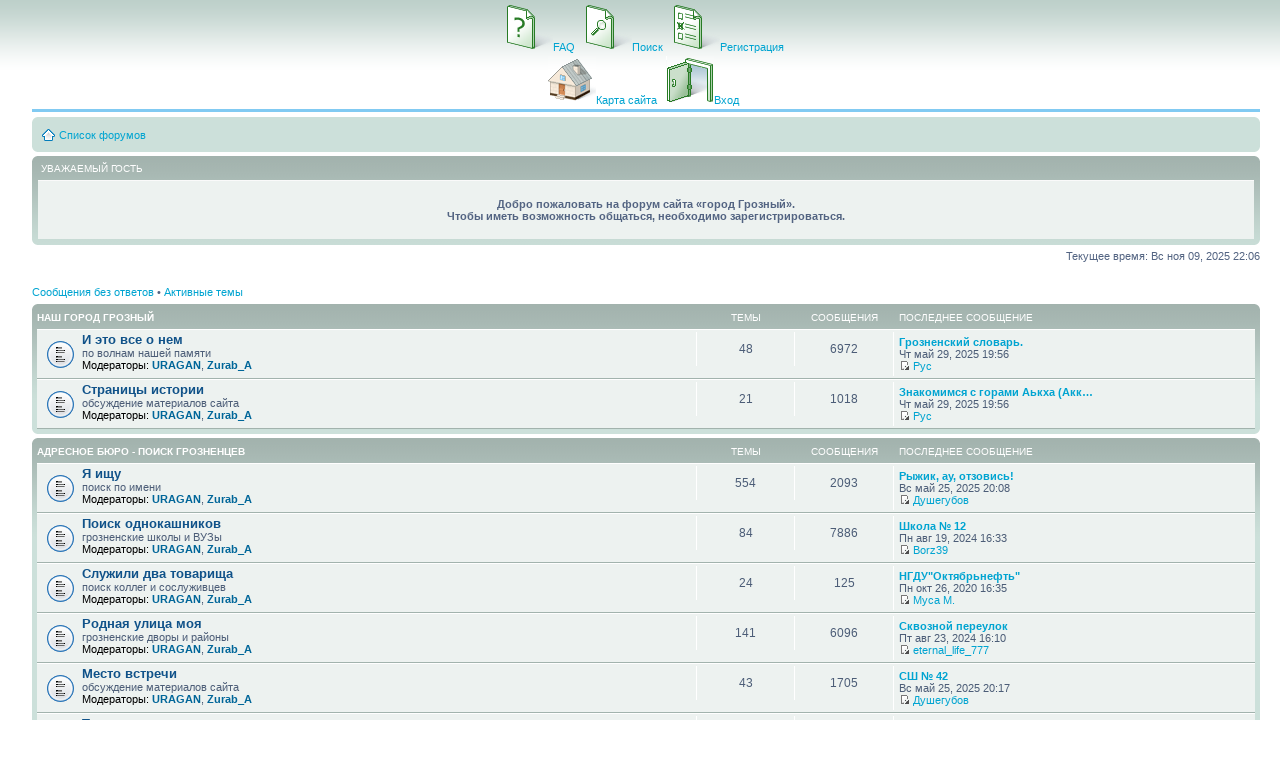

--- FILE ---
content_type: text/html; charset=UTF-8
request_url: http://www.groznycity.ru/forum/index.php?sid=7e15bd33d048d29b4cae0d640543bdb4
body_size: 7865
content:
<!DOCTYPE html PUBLIC "-//W3C//DTD XHTML 1.0 Strict//EN" "http://www.w3.org/TR/xhtml1/DTD/xhtml1-strict.dtd">
<html xmlns="http://www.w3.org/1999/xhtml" dir="ltr" lang="ru-ru" xml:lang="ru-ru">
<head>

<meta http-equiv="content-type" content="text/html; charset=UTF-8" />
<meta http-equiv="content-style-type" content="text/css" />
<meta http-equiv="content-language" content="ru-ru" />
<meta http-equiv="imagetoolbar" content="no" />
<meta name="resource-type" content="document" />
<meta name="distribution" content="global" />
<meta name="copyright" content="2000, 2002, 2005, 2007 phpBB Group" />
<meta name="keywords" content="" />
<meta name="description" content="" />
<meta http-equiv="X-UA-Compatible" content="IE=EmulateIE7" />
<title>Город Грозный &bull; Поиск и общение грозненцев &bull; Главная страница</title>

<!--
	phpBB style name: prosilver
	Based on style:   prosilver (this is the default phpBB3 style)
	Original author:  Tom Beddard ( http://www.subBlue.com/ )
	Modified by:      
	
	NOTE: This page was generated by phpBB, the free open-source bulletin board package.
	      The phpBB Group is not responsible for the content of this page and forum. For more information
	      about phpBB please visit http://www.phpbb.com
-->

<script type="text/javascript">
// <![CDATA[
	var jump_page = 'Введите номер страницы, на которую хотите перейти:';
	var on_page = '';
	var per_page = '';
	var base_url = '';
	var style_cookie = 'phpBBstyle';
	var style_cookie_settings = '; path=/; domain=groznycity.ru';
	var onload_functions = new Array();
	var onunload_functions = new Array();

	
	/**
	* Find a member
	*/
	function find_username(url)
	{
		popup(url, 760, 570, '_usersearch');
		return false;
	}

	/**
	* New function for handling multiple calls to window.onload and window.unload by pentapenguin
	*/
	window.onload = function()
	{
		for (var i = 0; i < onload_functions.length; i++)
		{
			eval(onload_functions[i]);
		}
	}

	window.onunload = function()
	{
		for (var i = 0; i < onunload_functions.length; i++)
		{
			eval(onunload_functions[i]);
		}
	}

// ]]>
</script>
<script type="text/javascript" src="./styles/groznycity/template/styleswitcher.js"></script>
<script type="text/javascript" src="./styles/groznycity/template/forum_fn.js"></script>
<script type="text/javascript" src="./styles/groznycity/template/script.js"></script>

<link href="./styles/groznycity/theme/print.css" rel="stylesheet" type="text/css" media="print" title="printonly" />
<link href="./style.php?sid=62911790a7e71e2d1d3ebe5858b2ec32&amp;id=2&amp;lang=en" rel="stylesheet" type="text/css" media="screen, projection" />

<link href="./styles/groznycity/theme/normal.css" rel="stylesheet" type="text/css" title="A" />
<link href="./styles/groznycity/theme/medium.css" rel="alternate stylesheet" type="text/css" title="A+" />
<link href="./styles/groznycity/theme/large.css" rel="alternate stylesheet" type="text/css" title="A++" />


</head>

<body id="phpbb" class="section-index ltr">

<div id="wrap">
	<a id="top" name="top" accesskey="t"></a>
	<table width="100%" cellspacing="0" cellpadding="0" border="0">
			<tr> 
				<td colspan="2" align="center" width="100%" valign="middle">
				<table cellspacing="3" cellpadding="2" border="0">
					<tr> 
						<td align="center" valign="top" nowrap="nowrap">
						
						<a href="./faq.php?sid=62911790a7e71e2d1d3ebe5858b2ec32" class="mainmenu" title="Часто задаваемые вопросы"><img src="./styles/groznycity/theme/images/icon_mini_faq_01.gif" width="48" height="48" border="0" alt="FAQ" hspace="3" border="0" /><span class="mainmenu">FAQ</span></a>&nbsp;
						&nbsp;<a href="./search.php?sid=62911790a7e71e2d1d3ebe5858b2ec32" class="mainmenu" title="Параметры расширенного поиска"><img src="./styles/groznycity/theme/images/icon_mini_search_02.gif" width="48" height="48" border="0" alt="Поиск" hspace="3" /><span class="mainmenu">Поиск</span></a>&nbsp;
						&nbsp;<a href="./ucp.php?mode=register&amp;sid=62911790a7e71e2d1d3ebe5858b2ec32" class="mainmenu"><img src="./styles/groznycity/theme/images/icon_mini_register_01.gif" width="48" height="48" border="0" alt="Регистрация" hspace="3" /><span class="mainmenu">Регистрация</span></a>&nbsp;
													</td>
					</tr>
					<tr>
						<td height="25" align="center" valign="top" nowrap="nowrap">
						<a href="javascript:ilayer_switch('sitemenu');" class="mainmenu"><img src="./styles/groznycity/theme/images/icon_mini_movetocity_01.gif" width="48" height="48" border="0" alt="Карта сайта" hspace="3" /><span class="mainmenu">Карта сайта</span></a>&nbsp;
												&nbsp;<a href="./ucp.php?mode=login&amp;sid=62911790a7e71e2d1d3ebe5858b2ec32" class="mainmenu" title="Вход" accesskey="l"><img src="./styles/groznycity/theme/images/icon_mini_login_02.gif" width="48" height="48" border="0" alt="Вход" hspace="3" /><span class="mainmenu">Вход</span></a>
						&nbsp;
						</td>
					</tr>
				</table></td>
			</tr>
		</table>

<table width="100%" cellspacing="0" cellpadding="0" border="0" align="center">
	<tr>
		<td>

			<div style="margin: 0ex 0 1ex 0; border-top: 3px solid #81caf2;">
			
				<div id="layer_sitemenu" style="display: none; padding: 1ex 0 1ex 0; border-bottom: 3px solid #81caf2; background: white;">
				
					<div style="font-size: 0.84em;"><script language='JavaScript' type='text/javascript' src='./styles/groznycity/template/_forum_header.js'></script></div>
						
				</div>
			</div>
		</td>
	</tr>
</table>
<div id="page-header">
		<div class="navbar">
		<div class="inner"><span class="corners-top"><span></span></span>
		<p class="skiplink"><a href="#start_here">Пропустить</a></p>
		<ul class="linklist">
		<li class="icon-home"><a href="./index.php?sid=62911790a7e71e2d1d3ebe5858b2ec32" accesskey="h">Список форумов</a> </li>
				</ul>

		<span class="corners-bottom"><span></span></span></div>
	</div>
</div>
	<a name="start_here"></a>
	<div id="page-body">
		
		 	<div class="forabg">
		<div class="inner"><span class="corners-top"><span></span></span>
			<table class="table1" cellspacing="1">
				<thead>
					<tr>
						<th style="text-align:left;">
						Уважаемый гость 						</th>
					</tr>
				</thead>
				<tbody>
					<tr class="bg1">
						<td style="text-align:center;background-color: #edf2f0;">
													<br /><span style="font-weight: bold">Добро пожаловать на форум сайта «город Грозный».<br />Чтобы иметь возможность общаться, необходимо зарегистрироваться.</span><br /><br />
												</td>
					</tr>
				</tbody>
			</table>
		
		<span class="corners-bottom"><span></span></span></div>
	</div>
	
<p class="right">Текущее время: Вс ноя 09, 2025 22:06</p>
<ul class="linklist">
			<li><a href="./search.php?search_id=unanswered&amp;sid=62911790a7e71e2d1d3ebe5858b2ec32">Сообщения без ответов</a> &bull; <a href="./search.php?search_id=active_topics&amp;sid=62911790a7e71e2d1d3ebe5858b2ec32">Активные темы</a></li>
	</ul>
		<div class="forabg">
			<div class="inner"><span class="corners-top"><span></span></span>
			<ul class="topiclist">
				<li class="header">
					<dl class="icon">
						<dt><a href="./viewforum.php?f=17&amp;sid=62911790a7e71e2d1d3ebe5858b2ec32">НАШ ГОРОД ГРОЗНЫЙ</a></dt>
						<dd class="topics">Темы</dd>
						<dd class="posts">Сообщения</dd>
						<dd class="lastpost"><span>Последнее сообщение</span></dd>
					</dl>
				</li>
			</ul>
			<ul class="topiclist forums">
			<li class="row">
			<dl class="icon" style="background-image: url(./styles/groznycity/imageset/forum_read.gif); background-repeat: no-repeat;">
				<dt title="Нет новых сообщений">
										<a href="./viewforum.php?f=10&amp;sid=62911790a7e71e2d1d3ebe5858b2ec32" class="forumtitle">И это все о нем</a><br />
					по волнам нашей памяти											<br /><strong>Модераторы:</strong> <a href="./memberlist.php?mode=viewprofile&amp;u=11&amp;sid=62911790a7e71e2d1d3ebe5858b2ec32" style="color: #006699;" class="username-coloured">URAGAN</a>, <a href="./memberlist.php?mode=viewprofile&amp;u=4&amp;sid=62911790a7e71e2d1d3ebe5858b2ec32" style="color: #006699;" class="username-coloured">Zurab_A</a>									</dt>
									<dd class="topics">48 <dfn>Темы</dfn></dd>
					<dd class="posts">6972 <dfn>Сообщения</dfn></dd>
					<dd class="lastpost"><span>
						<dfn>Последнее сообщение</dfn> <a href="./viewtopic.php?f=10&amp;p=97564&amp;sid=62911790a7e71e2d1d3ebe5858b2ec32#p97564" title="Грозненский словарь."><b>Грозненский словарь.</b></a>
						<br /> Чт май 29, 2025 19:56<br /><a href="./viewtopic.php?f=10&amp;p=97564&amp;sid=62911790a7e71e2d1d3ebe5858b2ec32#p97564"><img src="./styles/groznycity/imageset/icon_topic_latest.gif" width="11" height="9" alt="Перейти к последнему сообщению" title="Перейти к последнему сообщению" /></a>   <a href="./memberlist.php?mode=viewprofile&amp;u=236&amp;sid=62911790a7e71e2d1d3ebe5858b2ec32">Pyc</a></span>
					</dd>
							</dl>
		</li>
			<li class="row">
			<dl class="icon" style="background-image: url(./styles/groznycity/imageset/forum_read.gif); background-repeat: no-repeat;">
				<dt title="Нет новых сообщений">
										<a href="./viewforum.php?f=3&amp;sid=62911790a7e71e2d1d3ebe5858b2ec32" class="forumtitle">Страницы истории</a><br />
					обсуждение материалов сайта											<br /><strong>Модераторы:</strong> <a href="./memberlist.php?mode=viewprofile&amp;u=11&amp;sid=62911790a7e71e2d1d3ebe5858b2ec32" style="color: #006699;" class="username-coloured">URAGAN</a>, <a href="./memberlist.php?mode=viewprofile&amp;u=4&amp;sid=62911790a7e71e2d1d3ebe5858b2ec32" style="color: #006699;" class="username-coloured">Zurab_A</a>									</dt>
									<dd class="topics">21 <dfn>Темы</dfn></dd>
					<dd class="posts">1018 <dfn>Сообщения</dfn></dd>
					<dd class="lastpost"><span>
						<dfn>Последнее сообщение</dfn> <a href="./viewtopic.php?f=3&amp;p=97565&amp;sid=62911790a7e71e2d1d3ebe5858b2ec32#p97565" title="Знакомимся с горами Аькха (Акка) в Галан-Чоже Чечни."><b>Знакомимся с горами Аькха (Акк&hellip;</b></a>
						<br /> Чт май 29, 2025 19:56<br /><a href="./viewtopic.php?f=3&amp;p=97565&amp;sid=62911790a7e71e2d1d3ebe5858b2ec32#p97565"><img src="./styles/groznycity/imageset/icon_topic_latest.gif" width="11" height="9" alt="Перейти к последнему сообщению" title="Перейти к последнему сообщению" /></a>   <a href="./memberlist.php?mode=viewprofile&amp;u=236&amp;sid=62911790a7e71e2d1d3ebe5858b2ec32">Pyc</a></span>
					</dd>
							</dl>
		</li>
				</ul>

			<span class="corners-bottom"><span></span></span></div>
		</div>
			<div class="forabg">
			<div class="inner"><span class="corners-top"><span></span></span>
			<ul class="topiclist">
				<li class="header">
					<dl class="icon">
						<dt><a href="./viewforum.php?f=18&amp;sid=62911790a7e71e2d1d3ebe5858b2ec32">АДРЕСНОЕ БЮРО - ПОИСК ГРОЗНЕНЦЕВ</a></dt>
						<dd class="topics">Темы</dd>
						<dd class="posts">Сообщения</dd>
						<dd class="lastpost"><span>Последнее сообщение</span></dd>
					</dl>
				</li>
			</ul>
			<ul class="topiclist forums">
			<li class="row">
			<dl class="icon" style="background-image: url(./styles/groznycity/imageset/forum_read.gif); background-repeat: no-repeat;">
				<dt title="Нет новых сообщений">
										<a href="./viewforum.php?f=4&amp;sid=62911790a7e71e2d1d3ebe5858b2ec32" class="forumtitle">Я ищу</a><br />
					поиск по имени											<br /><strong>Модераторы:</strong> <a href="./memberlist.php?mode=viewprofile&amp;u=11&amp;sid=62911790a7e71e2d1d3ebe5858b2ec32" style="color: #006699;" class="username-coloured">URAGAN</a>, <a href="./memberlist.php?mode=viewprofile&amp;u=4&amp;sid=62911790a7e71e2d1d3ebe5858b2ec32" style="color: #006699;" class="username-coloured">Zurab_A</a>									</dt>
									<dd class="topics">554 <dfn>Темы</dfn></dd>
					<dd class="posts">2093 <dfn>Сообщения</dfn></dd>
					<dd class="lastpost"><span>
						<dfn>Последнее сообщение</dfn> <a href="./viewtopic.php?f=4&amp;p=97557&amp;sid=62911790a7e71e2d1d3ebe5858b2ec32#p97557" title="Рыжик, ау, отзовись!"><b>Рыжик, ау, отзовись!</b></a>
						<br /> Вс май 25, 2025 20:08<br /><a href="./viewtopic.php?f=4&amp;p=97557&amp;sid=62911790a7e71e2d1d3ebe5858b2ec32#p97557"><img src="./styles/groznycity/imageset/icon_topic_latest.gif" width="11" height="9" alt="Перейти к последнему сообщению" title="Перейти к последнему сообщению" /></a>   <a href="./memberlist.php?mode=viewprofile&amp;u=9178&amp;sid=62911790a7e71e2d1d3ebe5858b2ec32">Душегубов</a></span>
					</dd>
							</dl>
		</li>
			<li class="row">
			<dl class="icon" style="background-image: url(./styles/groznycity/imageset/forum_read.gif); background-repeat: no-repeat;">
				<dt title="Нет новых сообщений">
										<a href="./viewforum.php?f=8&amp;sid=62911790a7e71e2d1d3ebe5858b2ec32" class="forumtitle">Поиск однокашников</a><br />
					грозненские школы и ВУЗы											<br /><strong>Модераторы:</strong> <a href="./memberlist.php?mode=viewprofile&amp;u=11&amp;sid=62911790a7e71e2d1d3ebe5858b2ec32" style="color: #006699;" class="username-coloured">URAGAN</a>, <a href="./memberlist.php?mode=viewprofile&amp;u=4&amp;sid=62911790a7e71e2d1d3ebe5858b2ec32" style="color: #006699;" class="username-coloured">Zurab_A</a>									</dt>
									<dd class="topics">84 <dfn>Темы</dfn></dd>
					<dd class="posts">7886 <dfn>Сообщения</dfn></dd>
					<dd class="lastpost"><span>
						<dfn>Последнее сообщение</dfn> <a href="./viewtopic.php?f=8&amp;p=97385&amp;sid=62911790a7e71e2d1d3ebe5858b2ec32#p97385" title="Школа № 12"><b>Школа № 12</b></a>
						<br /> Пн авг 19, 2024 16:33<br /><a href="./viewtopic.php?f=8&amp;p=97385&amp;sid=62911790a7e71e2d1d3ebe5858b2ec32#p97385"><img src="./styles/groznycity/imageset/icon_topic_latest.gif" width="11" height="9" alt="Перейти к последнему сообщению" title="Перейти к последнему сообщению" /></a>   <a href="./memberlist.php?mode=viewprofile&amp;u=9147&amp;sid=62911790a7e71e2d1d3ebe5858b2ec32">Borz39</a></span>
					</dd>
							</dl>
		</li>
			<li class="row">
			<dl class="icon" style="background-image: url(./styles/groznycity/imageset/forum_read.gif); background-repeat: no-repeat;">
				<dt title="Нет новых сообщений">
										<a href="./viewforum.php?f=14&amp;sid=62911790a7e71e2d1d3ebe5858b2ec32" class="forumtitle">Служили два товарища</a><br />
					поиск коллег и сослуживцев											<br /><strong>Модераторы:</strong> <a href="./memberlist.php?mode=viewprofile&amp;u=11&amp;sid=62911790a7e71e2d1d3ebe5858b2ec32" style="color: #006699;" class="username-coloured">URAGAN</a>, <a href="./memberlist.php?mode=viewprofile&amp;u=4&amp;sid=62911790a7e71e2d1d3ebe5858b2ec32" style="color: #006699;" class="username-coloured">Zurab_A</a>									</dt>
									<dd class="topics">24 <dfn>Темы</dfn></dd>
					<dd class="posts">125 <dfn>Сообщения</dfn></dd>
					<dd class="lastpost"><span>
						<dfn>Последнее сообщение</dfn> <a href="./viewtopic.php?f=14&amp;p=96851&amp;sid=62911790a7e71e2d1d3ebe5858b2ec32#p96851" title="НГДУ&quot;Октябрьнефть&quot;"><b>НГДУ&quot;Октябрьнефть&quot;</b></a>
						<br /> Пн окт 26, 2020 16:35<br /><a href="./viewtopic.php?f=14&amp;p=96851&amp;sid=62911790a7e71e2d1d3ebe5858b2ec32#p96851"><img src="./styles/groznycity/imageset/icon_topic_latest.gif" width="11" height="9" alt="Перейти к последнему сообщению" title="Перейти к последнему сообщению" /></a>   <a href="./memberlist.php?mode=viewprofile&amp;u=8959&amp;sid=62911790a7e71e2d1d3ebe5858b2ec32">Муса М.</a></span>
					</dd>
							</dl>
		</li>
			<li class="row">
			<dl class="icon" style="background-image: url(./styles/groznycity/imageset/forum_read.gif); background-repeat: no-repeat;">
				<dt title="Нет новых сообщений">
										<a href="./viewforum.php?f=11&amp;sid=62911790a7e71e2d1d3ebe5858b2ec32" class="forumtitle">Родная улица моя</a><br />
					грозненские дворы и районы											<br /><strong>Модераторы:</strong> <a href="./memberlist.php?mode=viewprofile&amp;u=11&amp;sid=62911790a7e71e2d1d3ebe5858b2ec32" style="color: #006699;" class="username-coloured">URAGAN</a>, <a href="./memberlist.php?mode=viewprofile&amp;u=4&amp;sid=62911790a7e71e2d1d3ebe5858b2ec32" style="color: #006699;" class="username-coloured">Zurab_A</a>									</dt>
									<dd class="topics">141 <dfn>Темы</dfn></dd>
					<dd class="posts">6096 <dfn>Сообщения</dfn></dd>
					<dd class="lastpost"><span>
						<dfn>Последнее сообщение</dfn> <a href="./viewtopic.php?f=11&amp;p=97391&amp;sid=62911790a7e71e2d1d3ebe5858b2ec32#p97391" title="Сквозной переулок"><b>Сквозной переулок</b></a>
						<br /> Пт авг 23, 2024 16:10<br /><a href="./viewtopic.php?f=11&amp;p=97391&amp;sid=62911790a7e71e2d1d3ebe5858b2ec32#p97391"><img src="./styles/groznycity/imageset/icon_topic_latest.gif" width="11" height="9" alt="Перейти к последнему сообщению" title="Перейти к последнему сообщению" /></a>   <a href="./memberlist.php?mode=viewprofile&amp;u=9148&amp;sid=62911790a7e71e2d1d3ebe5858b2ec32">eternal_life_777</a></span>
					</dd>
							</dl>
		</li>
			<li class="row">
			<dl class="icon" style="background-image: url(./styles/groznycity/imageset/forum_read.gif); background-repeat: no-repeat;">
				<dt title="Нет новых сообщений">
										<a href="./viewforum.php?f=9&amp;sid=62911790a7e71e2d1d3ebe5858b2ec32" class="forumtitle">Место встречи</a><br />
					обсуждение материалов сайта											<br /><strong>Модераторы:</strong> <a href="./memberlist.php?mode=viewprofile&amp;u=11&amp;sid=62911790a7e71e2d1d3ebe5858b2ec32" style="color: #006699;" class="username-coloured">URAGAN</a>, <a href="./memberlist.php?mode=viewprofile&amp;u=4&amp;sid=62911790a7e71e2d1d3ebe5858b2ec32" style="color: #006699;" class="username-coloured">Zurab_A</a>									</dt>
									<dd class="topics">43 <dfn>Темы</dfn></dd>
					<dd class="posts">1705 <dfn>Сообщения</dfn></dd>
					<dd class="lastpost"><span>
						<dfn>Последнее сообщение</dfn> <a href="./viewtopic.php?f=9&amp;p=97559&amp;sid=62911790a7e71e2d1d3ebe5858b2ec32#p97559" title="СШ № 42"><b>СШ № 42</b></a>
						<br /> Вс май 25, 2025 20:17<br /><a href="./viewtopic.php?f=9&amp;p=97559&amp;sid=62911790a7e71e2d1d3ebe5858b2ec32#p97559"><img src="./styles/groznycity/imageset/icon_topic_latest.gif" width="11" height="9" alt="Перейти к последнему сообщению" title="Перейти к последнему сообщению" /></a>   <a href="./memberlist.php?mode=viewprofile&amp;u=9178&amp;sid=62911790a7e71e2d1d3ebe5858b2ec32">Душегубов</a></span>
					</dd>
							</dl>
		</li>
			<li class="row">
			<dl class="icon" style="background-image: url(./styles/groznycity/imageset/forum_read.gif); background-repeat: no-repeat;">
				<dt title="Нет новых сообщений">
										<a href="./viewforum.php?f=13&amp;sid=62911790a7e71e2d1d3ebe5858b2ec32" class="forumtitle">Теплая компания</a><br />
					встречи грозненцев											<br /><strong>Модераторы:</strong> <a href="./memberlist.php?mode=viewprofile&amp;u=11&amp;sid=62911790a7e71e2d1d3ebe5858b2ec32" style="color: #006699;" class="username-coloured">URAGAN</a>, <a href="./memberlist.php?mode=viewprofile&amp;u=4&amp;sid=62911790a7e71e2d1d3ebe5858b2ec32" style="color: #006699;" class="username-coloured">Zurab_A</a>									</dt>
									<dd class="topics">16 <dfn>Темы</dfn></dd>
					<dd class="posts">4843 <dfn>Сообщения</dfn></dd>
					<dd class="lastpost"><span>
						<dfn>Последнее сообщение</dfn> <a href="./viewtopic.php?f=13&amp;p=96624&amp;sid=62911790a7e71e2d1d3ebe5858b2ec32#p96624" title="Встречи грозненцев в столице"><b>Встречи грозненцев в столице</b></a>
						<br /> Пн фев 04, 2019 14:55<br /><a href="./viewtopic.php?f=13&amp;p=96624&amp;sid=62911790a7e71e2d1d3ebe5858b2ec32#p96624"><img src="./styles/groznycity/imageset/icon_topic_latest.gif" width="11" height="9" alt="Перейти к последнему сообщению" title="Перейти к последнему сообщению" /></a>   <a href="./memberlist.php?mode=viewprofile&amp;u=236&amp;sid=62911790a7e71e2d1d3ebe5858b2ec32">Pyc</a></span>
					</dd>
							</dl>
		</li>
				</ul>

			<span class="corners-bottom"><span></span></span></div>
		</div>
			<div class="forabg">
			<div class="inner"><span class="corners-top"><span></span></span>
			<ul class="topiclist">
				<li class="header">
					<dl class="icon">
						<dt><a href="./viewforum.php?f=19&amp;sid=62911790a7e71e2d1d3ebe5858b2ec32">ГРОЗНЕНСКИЙ СКВЕРИК</a></dt>
						<dd class="topics">Темы</dd>
						<dd class="posts">Сообщения</dd>
						<dd class="lastpost"><span>Последнее сообщение</span></dd>
					</dl>
				</li>
			</ul>
			<ul class="topiclist forums">
			<li class="row">
			<dl class="icon" style="background-image: url(./styles/groznycity/imageset/forum_read.gif); background-repeat: no-repeat;">
				<dt title="Нет новых сообщений">
										<a href="./viewforum.php?f=5&amp;sid=62911790a7e71e2d1d3ebe5858b2ec32" class="forumtitle">Бесед(к)а</a><br />
					общаемся на разные темы											<br /><strong>Модераторы:</strong> <a href="./memberlist.php?mode=viewprofile&amp;u=11&amp;sid=62911790a7e71e2d1d3ebe5858b2ec32" style="color: #006699;" class="username-coloured">URAGAN</a>, <a href="./memberlist.php?mode=viewprofile&amp;u=4&amp;sid=62911790a7e71e2d1d3ebe5858b2ec32" style="color: #006699;" class="username-coloured">Zurab_A</a>									</dt>
									<dd class="topics">107 <dfn>Темы</dfn></dd>
					<dd class="posts">24982 <dfn>Сообщения</dfn></dd>
					<dd class="lastpost"><span>
						<dfn>Последнее сообщение</dfn> <a href="./viewtopic.php?f=5&amp;p=97592&amp;sid=62911790a7e71e2d1d3ebe5858b2ec32#p97592" title="Проба пера"><b>Проба пера</b></a>
						<br /> Вс авг 31, 2025 00:26<br /><a href="./viewtopic.php?f=5&amp;p=97592&amp;sid=62911790a7e71e2d1d3ebe5858b2ec32#p97592"><img src="./styles/groznycity/imageset/icon_topic_latest.gif" width="11" height="9" alt="Перейти к последнему сообщению" title="Перейти к последнему сообщению" /></a>   <a href="./memberlist.php?mode=viewprofile&amp;u=386&amp;sid=62911790a7e71e2d1d3ebe5858b2ec32">Zamanho</a></span>
					</dd>
							</dl>
		</li>
			<li class="row">
			<dl class="icon" style="background-image: url(./styles/groznycity/imageset/forum_read.gif); background-repeat: no-repeat;">
				<dt title="Нет новых сообщений">
										<a href="./viewforum.php?f=12&amp;sid=62911790a7e71e2d1d3ebe5858b2ec32" class="forumtitle">Заходите к нам на огонек</a><br />
					личные темы горожан											<br /><strong>Модераторы:</strong> <a href="./memberlist.php?mode=viewprofile&amp;u=11&amp;sid=62911790a7e71e2d1d3ebe5858b2ec32" style="color: #006699;" class="username-coloured">URAGAN</a>, <a href="./memberlist.php?mode=viewprofile&amp;u=4&amp;sid=62911790a7e71e2d1d3ebe5858b2ec32" style="color: #006699;" class="username-coloured">Zurab_A</a>									</dt>
									<dd class="topics">32 <dfn>Темы</dfn></dd>
					<dd class="posts">12639 <dfn>Сообщения</dfn></dd>
					<dd class="lastpost"><span>
						<dfn>Последнее сообщение</dfn> <a href="./viewtopic.php?f=12&amp;p=97560&amp;sid=62911790a7e71e2d1d3ebe5858b2ec32#p97560" title="Норвежский фьорд Рыжика"><b>Норвежский фьорд Рыжика</b></a>
						<br /> Пн май 26, 2025 23:11<br /><a href="./viewtopic.php?f=12&amp;p=97560&amp;sid=62911790a7e71e2d1d3ebe5858b2ec32#p97560"><img src="./styles/groznycity/imageset/icon_topic_latest.gif" width="11" height="9" alt="Перейти к последнему сообщению" title="Перейти к последнему сообщению" /></a>   <a href="./memberlist.php?mode=viewprofile&amp;u=236&amp;sid=62911790a7e71e2d1d3ebe5858b2ec32">Pyc</a></span>
					</dd>
							</dl>
		</li>
			<li class="row">
			<dl class="icon" style="background-image: url(./styles/groznycity/imageset/forum_read.gif); background-repeat: no-repeat;">
				<dt title="Нет новых сообщений">
										<a href="./viewforum.php?f=15&amp;sid=62911790a7e71e2d1d3ebe5858b2ec32" class="forumtitle">Наша афиша</a><br />
					объявления и опросы											<br /><strong>Модераторы:</strong> <a href="./memberlist.php?mode=viewprofile&amp;u=11&amp;sid=62911790a7e71e2d1d3ebe5858b2ec32" style="color: #006699;" class="username-coloured">URAGAN</a>, <a href="./memberlist.php?mode=viewprofile&amp;u=4&amp;sid=62911790a7e71e2d1d3ebe5858b2ec32" style="color: #006699;" class="username-coloured">Zurab_A</a>									</dt>
									<dd class="topics">54 <dfn>Темы</dfn></dd>
					<dd class="posts">542 <dfn>Сообщения</dfn></dd>
					<dd class="lastpost"><span>
						<dfn>Последнее сообщение</dfn> <a href="./viewtopic.php?f=15&amp;p=96842&amp;sid=62911790a7e71e2d1d3ebe5858b2ec32#p96842" title="Ищу юбилейную 10 рублей Чеченская республика"><b>Ищу юбилейную 10 рублей Чеченс&hellip;</b></a>
						<br /> Вт окт 06, 2020 10:36<br /><a href="./viewtopic.php?f=15&amp;p=96842&amp;sid=62911790a7e71e2d1d3ebe5858b2ec32#p96842"><img src="./styles/groznycity/imageset/icon_topic_latest.gif" width="11" height="9" alt="Перейти к последнему сообщению" title="Перейти к последнему сообщению" /></a>   <a href="./memberlist.php?mode=viewprofile&amp;u=236&amp;sid=62911790a7e71e2d1d3ebe5858b2ec32">Pyc</a></span>
					</dd>
							</dl>
		</li>
				</ul>

			<span class="corners-bottom"><span></span></span></div>
		</div>
			<div class="forabg">
			<div class="inner"><span class="corners-top"><span></span></span>
			<ul class="topiclist">
				<li class="header">
					<dl class="icon">
						<dt><a href="./viewforum.php?f=20&amp;sid=62911790a7e71e2d1d3ebe5858b2ec32">АДАПТАЦИЯ</a></dt>
						<dd class="topics">Темы</dd>
						<dd class="posts">Сообщения</dd>
						<dd class="lastpost"><span>Последнее сообщение</span></dd>
					</dl>
				</li>
			</ul>
			<ul class="topiclist forums">
			<li class="row">
			<dl class="icon" style="background-image: url(./styles/groznycity/imageset/forum_read.gif); background-repeat: no-repeat;">
				<dt title="Нет новых сообщений">
										<a href="./viewforum.php?f=6&amp;sid=62911790a7e71e2d1d3ebe5858b2ec32" class="forumtitle">Техподдержка</a><br />
					проблемы, вопросы, пожелания											<br /><strong>Модераторы:</strong> <a href="./memberlist.php?mode=viewprofile&amp;u=11&amp;sid=62911790a7e71e2d1d3ebe5858b2ec32" style="color: #006699;" class="username-coloured">URAGAN</a>, <a href="./memberlist.php?mode=viewprofile&amp;u=4&amp;sid=62911790a7e71e2d1d3ebe5858b2ec32" style="color: #006699;" class="username-coloured">Zurab_A</a>									</dt>
									<dd class="topics">19 <dfn>Темы</dfn></dd>
					<dd class="posts">604 <dfn>Сообщения</dfn></dd>
					<dd class="lastpost"><span>
						<dfn>Последнее сообщение</dfn> <a href="./viewtopic.php?f=6&amp;p=97036&amp;sid=62911790a7e71e2d1d3ebe5858b2ec32#p97036" title="Злостные жалобы на злобных админов"><b>Злостные жалобы на злобных адм&hellip;</b></a>
						<br /> Вт июл 05, 2022 00:48<br /><a href="./viewtopic.php?f=6&amp;p=97036&amp;sid=62911790a7e71e2d1d3ebe5858b2ec32#p97036"><img src="./styles/groznycity/imageset/icon_topic_latest.gif" width="11" height="9" alt="Перейти к последнему сообщению" title="Перейти к последнему сообщению" /></a>   <a href="./memberlist.php?mode=viewprofile&amp;u=4528&amp;sid=62911790a7e71e2d1d3ebe5858b2ec32">Nostal</a></span>
					</dd>
							</dl>
		</li>
				</ul>

			<span class="corners-bottom"><span></span></span></div>
		</div>
			<div class="forabg">
			<div class="inner"><span class="corners-top"><span></span></span>
			<ul class="topiclist">
				<li class="header">
					<dl class="icon">
						<dt><a href="./viewforum.php?f=21&amp;sid=62911790a7e71e2d1d3ebe5858b2ec32">ХРАНИЛИЩЕ</a></dt>
						<dd class="topics">Темы</dd>
						<dd class="posts">Сообщения</dd>
						<dd class="lastpost"><span>Последнее сообщение</span></dd>
					</dl>
				</li>
			</ul>
			<ul class="topiclist forums">
			<li class="row">
			<dl class="icon" style="background-image: url(./styles/groznycity/imageset/forum_read.gif); background-repeat: no-repeat;">
				<dt title="Нет новых сообщений">
										<a href="./viewforum.php?f=7&amp;sid=62911790a7e71e2d1d3ebe5858b2ec32" class="forumtitle">Архив города Грозного</a><br />
					темы поиска грозненцев											<br /><strong>Модератор:</strong> <a href="./memberlist.php?mode=viewprofile&amp;u=4&amp;sid=62911790a7e71e2d1d3ebe5858b2ec32" style="color: #006699;" class="username-coloured">Zurab_A</a>									</dt>
									<dd class="topics">91 <dfn>Темы</dfn></dd>
					<dd class="posts">668 <dfn>Сообщения</dfn></dd>
					<dd class="lastpost"><span>
						<dfn>Последнее сообщение</dfn> <a href="./viewtopic.php?f=7&amp;p=92874&amp;sid=62911790a7e71e2d1d3ebe5858b2ec32#p92874" title="Я ищу Елену Хрусталеву"><b>Я ищу Елену Хрусталеву</b></a>
						<br /> Сб янв 15, 2011 17:36<br /><a href="./viewtopic.php?f=7&amp;p=92874&amp;sid=62911790a7e71e2d1d3ebe5858b2ec32#p92874"><img src="./styles/groznycity/imageset/icon_topic_latest.gif" width="11" height="9" alt="Перейти к последнему сообщению" title="Перейти к последнему сообщению" /></a>   <a href="./memberlist.php?mode=viewprofile&amp;u=6554&amp;sid=62911790a7e71e2d1d3ebe5858b2ec32">Ассиновская</a></span>
					</dd>
							</dl>
		</li>
			<li class="row">
			<dl class="icon" style="background-image: url(./styles/groznycity/imageset/forum_read.gif); background-repeat: no-repeat;">
				<dt title="Нет новых сообщений">
										<a href="./viewforum.php?f=16&amp;sid=62911790a7e71e2d1d3ebe5858b2ec32" class="forumtitle">Пожелтевшие страницы</a><br />
					закрытые темы											<br /><strong>Модератор:</strong> <a href="./memberlist.php?mode=viewprofile&amp;u=4&amp;sid=62911790a7e71e2d1d3ebe5858b2ec32" style="color: #006699;" class="username-coloured">Zurab_A</a>									</dt>
									<dd class="topics">20 <dfn>Темы</dfn></dd>
					<dd class="posts">19544 <dfn>Сообщения</dfn></dd>
					<dd class="lastpost"><span>
						<dfn>Последнее сообщение</dfn> <a href="./viewtopic.php?f=16&amp;p=90225&amp;sid=62911790a7e71e2d1d3ebe5858b2ec32#p90225" title="Когда Женщина уходит..."><b>Когда Женщина уходит...</b></a>
						<br /> Пт окт 02, 2009 17:02<br /><a href="./viewtopic.php?f=16&amp;p=90225&amp;sid=62911790a7e71e2d1d3ebe5858b2ec32#p90225"><img src="./styles/groznycity/imageset/icon_topic_latest.gif" width="11" height="9" alt="Перейти к последнему сообщению" title="Перейти к последнему сообщению" /></a>   <a href="./memberlist.php?mode=viewprofile&amp;u=4101&amp;sid=62911790a7e71e2d1d3ebe5858b2ec32">Идущий</a></span>
					</dd>
							</dl>
		</li>
				</ul>

			<span class="corners-bottom"><span></span></span></div>
		</div>
		<form method="post" action="./ucp.php?mode=login&amp;sid=62911790a7e71e2d1d3ebe5858b2ec32" class="headerspace">
	<h3><a href="./ucp.php?mode=login&amp;sid=62911790a7e71e2d1d3ebe5858b2ec32">Вход</a>&nbsp; &bull; &nbsp;<a href="./ucp.php?mode=register&amp;sid=62911790a7e71e2d1d3ebe5858b2ec32">Регистрация</a></h3>
		<fieldset class="quick-login">
			<label for="username">Имя пользователя:</label>&nbsp;<input type="text" name="username" id="username" size="10" class="inputbox" title="Имя пользователя" />  
			<label for="password">Пароль:</label>&nbsp;<input type="password" name="password" id="password" size="10" class="inputbox" title="Пароль" />
							| <label for="autologin">Автоматически входить при каждом посещении <input type="checkbox" name="autologin" id="autologin" /></label>
						<input type="submit" name="login" value="Вход" class="button2" />
		</fieldset>
	</form>
<h3>Кто сейчас на конференции</h3>	<p>Сейчас посетителей на конференции: <strong>142</strong>, из них зарегистрированных: 1, скрытых: 0 и гостей: 141 (основано на активности пользователей за последние 5 минут)<br />Больше всего посетителей (<strong>1244</strong>) здесь было Вс окт 26, 2025 03:09<br /> <br />Зарегистрированные пользователи: <a href="./memberlist.php?mode=viewprofile&amp;u=2&amp;sid=62911790a7e71e2d1d3ebe5858b2ec32" style="color: #AA0000;" class="username-coloured">admin</a>	<br /><em>Легенда: <a style="color:#AA0000" href="./memberlist.php?mode=group&amp;g=5&amp;sid=62911790a7e71e2d1d3ebe5858b2ec32">Администраторы</a>, <a style="color:#006699" href="./memberlist.php?mode=group&amp;g=4&amp;sid=62911790a7e71e2d1d3ebe5858b2ec32">Супермодераторы</a></em></p>
	<h3>Дни рождения</h3>
	<p>Сегодня нет дней рождения.<br />Именинники в ближайжие дни: <strong><span title="Пн, 10. ноя"><a href="./memberlist.php?mode=viewprofile&amp;u=2817&amp;sid=62911790a7e71e2d1d3ebe5858b2ec32">Elena_R</a></span> (59), <span title="Пн, 10. ноя"><a href="./memberlist.php?mode=viewprofile&amp;u=2375&amp;sid=62911790a7e71e2d1d3ebe5858b2ec32">Sem</a></span> (43), <span title="Пн, 10. ноя"><a href="./memberlist.php?mode=viewprofile&amp;u=3605&amp;sid=62911790a7e71e2d1d3ebe5858b2ec32">const</a></span> (72), <span title="Пн, 10. ноя"><a href="./memberlist.php?mode=viewprofile&amp;u=2559&amp;sid=62911790a7e71e2d1d3ebe5858b2ec32">Жених555</a></span> (45), <span title="Пн, 10. ноя"><a href="./memberlist.php?mode=viewprofile&amp;u=3711&amp;sid=62911790a7e71e2d1d3ebe5858b2ec32">Магомед102</a></span> (38), <span title="Пн, 10. ноя"><a href="./memberlist.php?mode=viewprofile&amp;u=2278&amp;sid=62911790a7e71e2d1d3ebe5858b2ec32">Марат</a></span> (59), <span title="Пн, 10. ноя"><a href="./memberlist.php?mode=viewprofile&amp;u=3953&amp;sid=62911790a7e71e2d1d3ebe5858b2ec32">Милючихин Андрей</a></span> (64), <span title="Пн, 10. ноя"><a href="./memberlist.php?mode=viewprofile&amp;u=4403&amp;sid=62911790a7e71e2d1d3ebe5858b2ec32">Сипай</a></span> (63), <span title="Пн, 10. ноя"><a href="./memberlist.php?mode=viewprofile&amp;u=2286&amp;sid=62911790a7e71e2d1d3ebe5858b2ec32">вадик</a></span> (54), <span title="Пн, 10. ноя"><a href="./memberlist.php?mode=viewprofile&amp;u=1939&amp;sid=62911790a7e71e2d1d3ebe5858b2ec32">мила</a></span> (40), <span title="Вт, 11. ноя"><a href="./memberlist.php?mode=viewprofile&amp;u=3194&amp;sid=62911790a7e71e2d1d3ebe5858b2ec32">LEKA</a></span> (63), <span title="Вт, 11. ноя"><a href="./memberlist.php?mode=viewprofile&amp;u=4404&amp;sid=62911790a7e71e2d1d3ebe5858b2ec32">SIMA</a></span> (52), <span title="Вт, 11. ноя"><a href="./memberlist.php?mode=viewprofile&amp;u=2462&amp;sid=62911790a7e71e2d1d3ebe5858b2ec32">Tamara</a></span> (56), <span title="Вт, 11. ноя"><a href="./memberlist.php?mode=viewprofile&amp;u=2978&amp;sid=62911790a7e71e2d1d3ebe5858b2ec32">VICTOR</a></span> (58), <span title="Вт, 11. ноя"><a href="./memberlist.php?mode=viewprofile&amp;u=1969&amp;sid=62911790a7e71e2d1d3ebe5858b2ec32">svetlana777</a></span> (53), <span title="Вт, 11. ноя"><a href="./memberlist.php?mode=viewprofile&amp;u=2135&amp;sid=62911790a7e71e2d1d3ebe5858b2ec32">Бек</a></span> (65), <span title="Вт, 11. ноя"><a href="./memberlist.php?mode=viewprofile&amp;u=3529&amp;sid=62911790a7e71e2d1d3ebe5858b2ec32">Кактус</a></span> (62), <span title="Вт, 11. ноя"><a href="./memberlist.php?mode=viewprofile&amp;u=3683&amp;sid=62911790a7e71e2d1d3ebe5858b2ec32">Мелентьева Зарина</a></span> (67), <span title="Вт, 11. ноя"><a href="./memberlist.php?mode=viewprofile&amp;u=2150&amp;sid=62911790a7e71e2d1d3ebe5858b2ec32">мимо шла</a></span> (26), <span title="Ср, 12. ноя"><a href="./memberlist.php?mode=viewprofile&amp;u=1806&amp;sid=62911790a7e71e2d1d3ebe5858b2ec32">Lia_D</a></span> (41), <span title="Ср, 12. ноя"><a href="./memberlist.php?mode=viewprofile&amp;u=4260&amp;sid=62911790a7e71e2d1d3ebe5858b2ec32">Tatta</a></span> (61), <span title="Ср, 12. ноя"><a href="./memberlist.php?mode=viewprofile&amp;u=1446&amp;sid=62911790a7e71e2d1d3ebe5858b2ec32">Vitaly</a></span> (64), <span title="Ср, 12. ноя"><a href="./memberlist.php?mode=viewprofile&amp;u=2651&amp;sid=62911790a7e71e2d1d3ebe5858b2ec32">olgaV</a></span> (64), <span title="Ср, 12. ноя"><a href="./memberlist.php?mode=viewprofile&amp;u=7547&amp;sid=62911790a7e71e2d1d3ebe5858b2ec32">tokas</a></span> (62), <span title="Ср, 12. ноя"><a href="./memberlist.php?mode=viewprofile&amp;u=1494&amp;sid=62911790a7e71e2d1d3ebe5858b2ec32">Елена8767</a></span> (58), <span title="Ср, 12. ноя"><a href="./memberlist.php?mode=viewprofile&amp;u=4157&amp;sid=62911790a7e71e2d1d3ebe5858b2ec32">Сусанна</a></span> (50), <span title="Ср, 12. ноя"><a href="./memberlist.php?mode=viewprofile&amp;u=3254&amp;sid=62911790a7e71e2d1d3ebe5858b2ec32">Шакира!!!</a></span> (49), <span title="Ср, 12. ноя"><a href="./memberlist.php?mode=viewprofile&amp;u=2179&amp;sid=62911790a7e71e2d1d3ebe5858b2ec32">Янурк</a></span> (57), <span title="Чт, 13. ноя"><a href="./memberlist.php?mode=viewprofile&amp;u=1439&amp;sid=62911790a7e71e2d1d3ebe5858b2ec32">Aishat</a></span> (40), <span title="Чт, 13. ноя"><a href="./memberlist.php?mode=viewprofile&amp;u=3547&amp;sid=62911790a7e71e2d1d3ebe5858b2ec32">CHECHENEC</a></span> (36), <span title="Чт, 13. ноя"><a href="./memberlist.php?mode=viewprofile&amp;u=1859&amp;sid=62911790a7e71e2d1d3ebe5858b2ec32">aslanm</a></span> (51), <span title="Чт, 13. ноя"><a href="./memberlist.php?mode=viewprofile&amp;u=3086&amp;sid=62911790a7e71e2d1d3ebe5858b2ec32">Марьям</a></span> (38), <span title="Чт, 13. ноя"><a href="./memberlist.php?mode=viewprofile&amp;u=1996&amp;sid=62911790a7e71e2d1d3ebe5858b2ec32">Сергей З</a></span> (49), <span title="Чт, 13. ноя"><a href="./memberlist.php?mode=viewprofile&amp;u=3839&amp;sid=62911790a7e71e2d1d3ebe5858b2ec32">Смотрящая вночь</a></span> (37), <span title="Пт, 14. ноя"><a href="./memberlist.php?mode=viewprofile&amp;u=2884&amp;sid=62911790a7e71e2d1d3ebe5858b2ec32">IBcom</a></span> (53), <span title="Пт, 14. ноя"><a href="./memberlist.php?mode=viewprofile&amp;u=1553&amp;sid=62911790a7e71e2d1d3ebe5858b2ec32">schk</a></span> (56), <span title="Пт, 14. ноя"><a href="./memberlist.php?mode=viewprofile&amp;u=41&amp;sid=62911790a7e71e2d1d3ebe5858b2ec32">Оля</a></span> (55), <span title="Сб, 15. ноя"><a href="./memberlist.php?mode=viewprofile&amp;u=4311&amp;sid=62911790a7e71e2d1d3ebe5858b2ec32">Grafiti</a></span> (41), <span title="Сб, 15. ноя"><a href="./memberlist.php?mode=viewprofile&amp;u=3962&amp;sid=62911790a7e71e2d1d3ebe5858b2ec32">Madlen</a></span> (40), <span title="Сб, 15. ноя"><a href="./memberlist.php?mode=viewprofile&amp;u=4171&amp;sid=62911790a7e71e2d1d3ebe5858b2ec32">Milena 1</a></span> (51), <span title="Сб, 15. ноя"><a href="./memberlist.php?mode=viewprofile&amp;u=3065&amp;sid=62911790a7e71e2d1d3ebe5858b2ec32">magomet</a></span> (70), <span title="Сб, 15. ноя"><a href="./memberlist.php?mode=viewprofile&amp;u=3075&amp;sid=62911790a7e71e2d1d3ebe5858b2ec32">serg_vs</a></span> (54), <span title="Вс, 16. ноя"><a href="./memberlist.php?mode=viewprofile&amp;u=4255&amp;sid=62911790a7e71e2d1d3ebe5858b2ec32">innaa-sh</a></span> (51), <span title="Вс, 16. ноя"><a href="./memberlist.php?mode=viewprofile&amp;u=3329&amp;sid=62911790a7e71e2d1d3ebe5858b2ec32">pearls</a></span> (67), <span title="Вс, 16. ноя"><a href="./memberlist.php?mode=viewprofile&amp;u=2888&amp;sid=62911790a7e71e2d1d3ebe5858b2ec32">ziyauddin</a></span> (53), <span title="Вс, 16. ноя"><a href="./memberlist.php?mode=viewprofile&amp;u=2426&amp;sid=62911790a7e71e2d1d3ebe5858b2ec32">Валентина</a></span> (71), <span title="Вс, 16. ноя"><a href="./memberlist.php?mode=viewprofile&amp;u=3608&amp;sid=62911790a7e71e2d1d3ebe5858b2ec32">ДАЛИ</a></span> (36), <span title="Вс, 16. ноя"><a href="./memberlist.php?mode=viewprofile&amp;u=4174&amp;sid=62911790a7e71e2d1d3ebe5858b2ec32">Ирина Усминская (Демина)</a></span> (62), <span title="Вс, 16. ноя"><a href="./memberlist.php?mode=viewprofile&amp;u=3272&amp;sid=62911790a7e71e2d1d3ebe5858b2ec32">Наталья_Z</a></span> (61)</strong></p>
	<h3>Статистика</h3>
	<p>Всего сообщений: <strong>89706</strong> &bull; Тем: <strong>1527</strong> &bull; Пользователей: <strong>7437</strong> &bull; Новый пользователь: <strong><a href="./memberlist.php?mode=viewprofile&amp;u=9178&amp;sid=62911790a7e71e2d1d3ebe5858b2ec32">Душегубов</a></strong></p>
</div>

<div id="page-footer">

	<div class="navbar">
		<div class="inner"><span class="corners-top"><span></span></span>

		<ul class="linklist">
			<li class="icon-home"><a href="./index.php?sid=62911790a7e71e2d1d3ebe5858b2ec32" accesskey="h">Список форумов</a></li>
							<li class="rightside"><a href="./memberlist.php?mode=leaders&amp;sid=62911790a7e71e2d1d3ebe5858b2ec32">Наша команда</a> &bull; <a href="./ucp.php?mode=delete_cookies&amp;sid=62911790a7e71e2d1d3ebe5858b2ec32">Удалить cookies конференции</a> &bull; Часовой пояс: UTC + 3 часа </li>
		</ul>

		<span class="corners-bottom"><span></span></span></div>
	</div>
	
<!--
	We request you retain the full copyright notice below including the link to www.phpbb.com.
	This not only gives respect to the large amount of time given freely by the developers
	but also helps build interest, traffic and use of phpBB3. If you (honestly) cannot retain
	the full copyright we ask you at least leave in place the "Powered by phpBB" line, with
	"phpBB" linked to www.phpbb.com. If you refuse to include even this then support on our
	forums may be affected.

	The phpBB Group : 2006
//-->

	<div class="copyright">Powered by <a href="http://www.phpbb.com/">phpBB</a> &copy; 2000, 2002, 2005, 2007 phpBB Group
		<br /><a href='http://www.phpbbguru.net/'>Русская поддержка phpBB</a>		<div style="padding-top: 1em;">
<!--LiveInternet counter--><script type="text/javascript"><!--
document.write('<a href="http://www.liveinternet.ru/click" '+
'target=_blank><img src="http://counter.yadro.ru/hit?t26.1;r'+
escape(document.referrer)+((typeof(screen)=='undefined')?'':
';s'+screen.width+'*'+screen.height+'*'+(screen.colorDepth?
screen.colorDepth:screen.pixelDepth))+';u'+escape(document.URL)+
';'+Math.random()+
'" alt="" title="LiveInternet: показано число посетителей за сегодн\я" '+
'border=0 width=88 height=15><\/a>')//--></script><!--/LiveInternet-->
</div>
	</div>
</div>

</div>

<div>
	<a id="bottom" name="bottom" accesskey="z"></a>
	</div>

</body>
</html>

--- FILE ---
content_type: application/javascript
request_url: http://www.groznycity.ru/forum/styles/groznycity/template/_forum_header.js
body_size: 828
content:
document.write('<table width="100%" cellspacing="0" cellpadding="0" border="0" align="center">');
document.write('	<tr>');

	
document.write('		<td class="item sel">');
document.write('			<div class="tm_pad">');
document.write('				<div class="rel" style="z-index: 998;">');
document.write('					<div class="href">');
document.write('						<table cellspacing="0" cellpadding="0" border="0">');
document.write('							<tr>');
document.write('								<td><img src="/img/obj/ic_lib.gif" alt="" align="absmiddle"></td>');
document.write('								<td><a href="/library/index.shtml" class="mainmenu">Библиотека им. А.П. Чехова</a></td>');
document.write('							</tr>');
document.write('						</table>');
document.write('					</div>');
document.write('				</div>');
document.write('			</div>');
document.write('		</td>');

	
document.write('		<td class="item sel">');
document.write('			<div class="tm_pad">');
document.write('				<div class="rel" style="z-index: 997;">');
document.write('					<div class="href">');
document.write('						<table cellspacing="0" cellpadding="0" border="0">');
document.write('							<tr>');
document.write('								<td><img src="/img/obj/ic_monum.gif" alt="" align="absmiddle"></td>');
document.write('								<td><a href="/monument/index.shtml" class="mainmenu">Памятник А. И. Полежаеву</a></td>');
document.write('							</tr>');
document.write('						</table>');
document.write('					</div>');
document.write('				</div>');
document.write('			</div>');
document.write('		</td>');

	
document.write('		<td class="item sel">');
document.write('			<div class="tm_pad">');
document.write('				<div class="rel" style="z-index: 996;">');
document.write('					<div class="href">');
document.write('						<table cellspacing="0" cellpadding="0" border="0">');
document.write('							<tr>');
document.write('								<td><img src="/img/obj/ic_cinema.gif" alt="" align="absmiddle"></td>');
document.write('								<td><a href="/cinema/index.shtml" class="mainmenu">Кинотеатр «Юбилейный»</a></td>');
document.write('							</tr>');
document.write('						</table>');
document.write('					</div>');
document.write('				</div>');
document.write('			</div>');
document.write('		</td>');

	
document.write('		<td class="item sel">');
document.write('			<div class="tm_pad">');
document.write('				<div class="rel" style="z-index: 995;">');
document.write('					<div class="href">');
document.write('						<table cellspacing="0" cellpadding="0" border="0">');
document.write('							<tr>');
document.write('								<td><img src="/img/menu/23.gif" alt="" align="absmiddle"></td>');
document.write('								<td><a href="/chat/square.shtml" class="mainmenu">Комсомольский сквер</a></td>');
document.write('							</tr>');
document.write('						</table>');
document.write('					</div>');
document.write('				</div>');
document.write('			</div>');
document.write('		</td>');

	
document.write('	</tr><tr>');
	
document.write('		<td class="item sel">');
document.write('			<div class="tm_pad">');
document.write('				<div class="rel" style="z-index: 994;">');
document.write('					<div class="href">');
document.write('						<table cellspacing="0" cellpadding="0" border="0">');
document.write('							<tr>');
document.write('								<td><img src="/img/menu/28.gif" alt="" align="absmiddle"></td>');
document.write('								<td><a href="/museum/index.shtml" class="mainmenu">Объединенный музей</a></td>');
document.write('							</tr>');
document.write('						</table>');
document.write('					</div>');
document.write('				</div>');
document.write('			</div>');
document.write('		</td>');

	
document.write('		<td class="item sel">');
document.write('			<div class="tm_pad">');
document.write('				<div class="rel" style="z-index: 993;">');
document.write('					<div class="href">');
document.write('						<table cellspacing="0" cellpadding="0" border="0">');
document.write('							<tr>');
document.write('								<td><img src="/img/obj/ic_hotel.gif" alt="" align="absmiddle"></td>');
document.write('								<td><a href="/restaurant/index.shtml" class="mainmenu">Ресторан «Кавказ»</a></td>');
document.write('							</tr>');
document.write('						</table>');
document.write('					</div>');
document.write('				</div>');
document.write('			</div>');
document.write('		</td>');

	
document.write('		<td class="item sel">');
document.write('			<div class="tm_pad">');
document.write('				<div class="rel" style="z-index: 992;">');
document.write('					<div class="href">');
document.write('						<table cellspacing="0" cellpadding="0" border="0">');
document.write('							<tr>');
document.write('								<td><img src="/img/menu/33.gif" alt="" align="absmiddle"></td>');
document.write('								<td><a href="/stadium/index.shtml" class="mainmenu">Стадион «Динамо»</a></td>');
document.write('							</tr>');
document.write('						</table>');
document.write('					</div>');
document.write('				</div>');
document.write('			</div>');
document.write('		</td>');

	
document.write('		<td class="item sel">');
document.write('			<div class="tm_pad">');
document.write('				<div class="rel" style="z-index: 991;">');
document.write('					<div class="href">');
document.write('						<table cellspacing="0" cellpadding="0" border="0">');
document.write('							<tr>');
document.write('								<td><img src="/img/menu/31.gif" alt="" align="absmiddle"></td>');
document.write('								<td><a href="/philarmony/index.shtml" class="mainmenu">Филармония</a></td>');
document.write('							</tr>');
document.write('						</table>');
document.write('					</div>');
document.write('				</div>');
document.write('			</div>');
document.write('		</td>');

	
document.write('	</tr><tr>');
	
document.write('		<td class="item sel">');
document.write('			<div class="tm_pad">');
document.write('				<div class="rel" style="z-index: 990;">');
document.write('					<div class="href">');
document.write('						<table cellspacing="0" cellpadding="0" border="0">');
document.write('							<tr>');
document.write('								<td><img src="/img/obj/ic_theatre.gif" alt="" align="absmiddle"></td>');
document.write('								<td><a href="/theatre/index.shtml" class="mainmenu">Драмтеатр</a></td>');
document.write('							</tr>');
document.write('						</table>');
document.write('					</div>');
document.write('				</div>');
document.write('			</div>');
document.write('		</td>');

	
document.write('		<td class="item sel">');
document.write('			<div class="tm_pad">');
document.write('				<div class="rel" style="z-index: 989;">');
document.write('					<div class="href">');
document.write('						<table cellspacing="0" cellpadding="0" border="0">');
document.write('							<tr>');
document.write('								<td><img src="/img/menu/24.gif" alt="" align="absmiddle"></td>');
document.write('								<td><a href="/school41/index.shtml" class="mainmenu">Школа № 41</a></td>');
document.write('							</tr>');
document.write('						</table>');
document.write('					</div>');
document.write('				</div>');
document.write('			</div>');
document.write('		</td>');

	
document.write('		<td class="item sel">');
document.write('			<div class="tm_pad">');
document.write('				<div class="rel" style="z-index: 988;">');
document.write('					<div class="href">');
document.write('						<table cellspacing="0" cellpadding="0" border="0">');
document.write('							<tr>');
document.write('								<td><img src="/img/menu/34.gif" alt="" align="absmiddle"></td>');
document.write('								<td><a href="/archive/index.shtml" class="mainmenu">Архив</a></td>');
document.write('							</tr>');
document.write('						</table>');
document.write('					</div>');
document.write('				</div>');
document.write('			</div>');
document.write('		</td>');

	
document.write('		<td class="item sel">');
document.write('			<div class="tm_pad">');
document.write('				<div class="rel" style="z-index: 987;">');
document.write('					<div class="href">');
document.write('						<table cellspacing="0" cellpadding="0" border="0">');
document.write('							<tr>');
document.write('								<td><img src="/img/obj/ic_gni.gif" alt="" align="absmiddle"></td>');
document.write('								<td><a href="/gni/index.shtml" class="mainmenu">ГНИ</a></td>');
document.write('							</tr>');
document.write('						</table>');
document.write('					</div>');
document.write('				</div>');
document.write('			</div>');
document.write('		</td>');

document.write('	</tr>');
document.write('</table>');

--- FILE ---
content_type: application/javascript
request_url: http://www.groznycity.ru/forum/styles/groznycity/template/script.js
body_size: 2033
content:
function popup_pwreminder(email) {
	window.open("reminder_popup.php?email="+email, "pwreminder", "resizable=1,scrollbars=1,toolbar=0,location=0,directoties=0,status=0,menubar=0,width=300,height=270");
}

function popup_page(url, width, height) {
	popup_win = window.open(url, "", "resizable=1,scrollbars=1,toolbar=0,location=0,directories=0,status=1,menubar=0,width="+width+",height="+height);
	popup_win.focus();
}

function popup_url(url) {
	popup_win = window.open(url, "", "resizable=1,scrollbars=1,toolbar=0,location=0,directories=0,status=1,menubar=0");
	popup_win.focus();
}

function popup_imgurl(imgurl, width, height) {
	p_width = width + 40
	p_height = height + 70
	
	popup_win = window.open("_popup_imgurl.php?imgurl=" + imgurl + "&width=" + width + "&height=" + height, "",
		"resizable=1,scrollbars=1,toolbar=0,location=0,directories=0,status=1,menubar=0,width="+p_width+",height="+p_height);
	popup_win.focus();
}

function popup_img(img_id, width, height){
	width += 70
	height += 120
	
	if (width > 800) width = 800
	if (height > 600) height = 600
//	if (width < 320) width = 320
//	if (height < 200) height = 200

	popup_win = window.open("_popup_img.php?img_id=" + img_id, "img_" + img_id, "resizable=1,scrollbars=1,toolbar=0,location=0,directories=0,status=0,menubar=0,width="+width+",height="+height)
	popup_win.focus()
}

function popup_bo(bo_href) {
	popup_win = window.open("/backoffice/" + bo_href);
	popup_win.focus();
}


function MM_swapImgRestore() { //v3.0
  var i,x,a=document.MM_sr; for(i=0;a&&i<a.length&&(x=a[i])&&x.oSrc;i++) x.src=x.oSrc;
}

function MM_preloadImages() { //v3.0
  var d=document; if(d.images){ if(!d.MM_p) d.MM_p=new Array();
    var i,j=d.MM_p.length,a=MM_preloadImages.arguments; for(i=0; i<a.length; i++)
    if (a[i].indexOf("#")!=0){ d.MM_p[j]=new Image; d.MM_p[j++].src=a[i];}}
}

function MM_swapImage() { //v3.0
  var i,j=0,x,a=MM_swapImage.arguments; document.MM_sr=new Array; for(i=0;i<(a.length-2);i+=3)
   if ((x=MM_findObj(a[i]))!=null){document.MM_sr[j++]=x; if(!x.oSrc) x.oSrc=x.src; x.src=a[i+2];}
}

function MM_findObj(n, d) { //v4.01
  var p,i,x;  if(!d) d=document; if((p=n.indexOf("?"))>0&&parent.frames.length) {
    d=parent.frames[n.substring(p+1)].document; n=n.substring(0,p);}
  if(!(x=d[n])&&d.all) x=d.all[n]; for (i=0;!x&&i<d.forms.length;i++) x=d.forms[i][n];
  for(i=0;!x&&d.layers&&i<d.layers.length;i++) x=MM_findObj(n,d.layers[i].document);
  if(!x && d.getElementById) x=d.getElementById(n); return x;
}

function form_edit_find_it(it_name, form_edit_name) {
	ret = null
	
	if (form_edit_name == null) form_edit_name = "form_edit"
//	alert(form_edit_name)

	form_edit_element = MM_findObj(form_edit_name)
//	alert(form_edit_element)
	
//	alert(form_edit[it_name])
	if (form_edit_element[it_name]+"~" != "undefined") ret = form_edit_element[it_name]
	
	return ret
}

function layer_isopened(nr) {
	ret = 0
	layer_nr = MM_findObj("layer_" + nr)
//	alert ("layer_open(" + nr + "): " + layer_nr)
	if (layer_nr != null) {
		if (layer_nr.style.display == 'block') ret = 1
	}
	return ret
}

function layer_open(nr) {
	layer_nr = MM_findObj("layer_" + nr)
//	alert ("layer_open(" + nr + "): " + layer_nr)
	if (layer_nr != null) layer_nr.style.display = 'block'

	layer_opened_nr = MM_findObj("layer_opened_nr")
	if (layer_opened_nr != null) layer_opened_nr.value = nr
//	alert ("layer_opened_nr: " + layer_opened_nr.value)
}

function layer_close(nr) {
	layer_nr = MM_findObj("layer_" + nr)
//	alert ("layer_close(" + nr + "): " + layer_nr)
	if (layer_nr != null) layer_nr.style.display = 'none'

	layer_opened_nr = MM_findObj("layer_opened_nr")
	if (layer_opened_nr != null) layer_opened_nr.value = 0
}

function layer_switch(nr) {
	for (i = 1; i <= layers_total; i++) {
	    if (i != nr) layer_close(i)
	}

	if (layer_isopened(nr)) layer_close(nr)
	else layer_open(nr)
}

function layer_switch_forceopened(nr) {
	for (i = 1; i <= layers_total; i++) {
	    if (i == nr) layer_open(i)
	    else layer_close(i)
	}
}


function ilayer_open(nr) {
	layer_nr = MM_findObj("layer_" + nr)
//	alert ("layer_open(" + nr + "): " + layer_nr)
	if (layer_nr != null) layer_nr.style.display = 'block'
}

function ilayer_close(nr) {
	layer_nr = MM_findObj("layer_" + nr)
//	alert ("layer_close(" + nr + "): " + layer_nr)
	if (layer_nr != null) layer_nr.style.display = 'none'

}

function ilayer_switch(nr) {
	if (layer_isopened(nr)) ilayer_close(nr)
	else ilayer_open(nr)
}


function ilayer_switch_focusing_wrapper(nr) {
	if (layer_isopened(nr)) {
		ilayer_close(nr)
	} else {
		ilayer_open(nr)
		a_focus =  MM_findObj(nr + "_focus_after_open")
		if (a_focus != null) {
//			alert("focusing to " + nr + "_focus_after_open")
			a_focus.focus();
//			location = "#" + nr + "_focus_after_open"
			window.scrollBy(0, 50)
		}
	}
}



function focus_itname(it_name) {
	vitem = MM_findObj(it_name)
	if (vitem != null) vitem.focus()
}

function swap(image, over){
if (document.images){
	document.images[image].src = "img/" + image + (over ? "_over" : "_normal") + ".gif";
	document.images[image + "_shadow"].src = "img/" + image + "_shadow" + (over ? "_over" : "_normal") + ".gif";
	}
}

function swap_class(id, cl){
	var div = document.getElementById(id).style;
	div = "out";
}


function print_area_on() {
	var div = document.getElementById("content");
	div.style.border = "1px dashed #575757";
	div.style.margin = "10px";
}

function print_area_off() {
	var div = document.getElementById("content")
	div.style.border = "0px solid #575757";
	div.style.margin = "11px";
}

function ShowHelp(div, title, desc)
{
	div = document.getElementById(div);
	div.style.display = 'inline';
	div.style.position = 'absolute';
//	div.style.left = '370';
//	div.style.top = '370';
//	div.style.width = '220';
//	div.style.backgroundColor = 'lightyellow';
//	div.style.border = 'dashed 1px black';
//	div.style.padding = '10px';
	div.innerHTML = '<div class="brief pad small"><h4>' + title + '</h4><p>� ���� ������� ������� ��������� ��������� �������. � ��� �����-�� �����, ���������� ������������ � ��� ������ � ��� � ���.</p></div><div class="pad"><h4>� ���� �������:</h4></div><div class="rightmenu"><div class="item pad"><a href="">��������</a></div><div class="item pad"><a href="">�����</a></div><div class="item sel pad"><a href="">�����</a></div><div class="item pad"><a href="">��������</a></div><div class="item pad"><a href="">�������</a></div></div>';
}

function HideHelp(div)
{
	div = document.getElementById(div);
	div.style.display = 'none';
}

